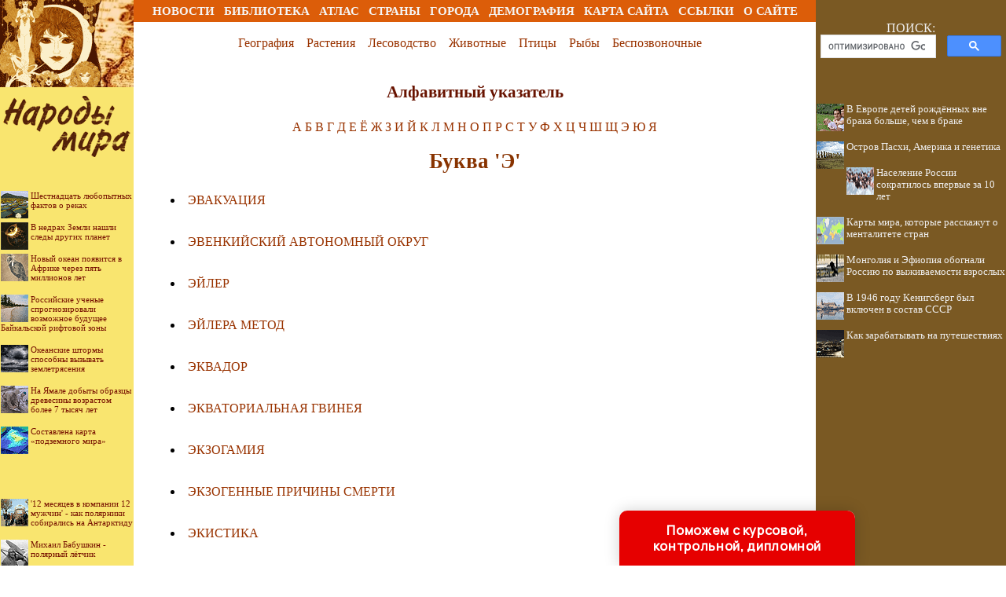

--- FILE ---
content_type: text/html
request_url: http://nation.geoman.ru/demogr/alph0030.shtml
body_size: 33721
content:
<html><head>
<title>Энциклопедия</title>
<meta name="author" content="E-Mail webmaster.innobi@gmail.com">
<meta http-equiv="Last-Modified" content="Sun, 12 April 2020 22:35:00 GMT">
<meta name="viewport" content="width=device-width, initial-scale=1">
<meta name="keywords" content="Энциклопедия">
<meta name="description" content="Алфавитный список терминов энциклопедии на букву 'Э'">
<meta http-equiv="content-type" content="text/html; charset=windows-1251">
</head>
<link href="../maincss.css" rel="stylesheet" type="text/css">
<body>
<table border='0' cellpadding='0' cellspacing='0' width='100%'>
 <tr valign='middle'>
  <td bgcolor='#F9E56F' width='180'><a href='http://nation.geoman.ru/' title='Народы мира - политически этнографический справочник'><img src='http://nation.geoman.ru/pic/logo1701.png' border='0' width='170' height='28'></a></td>
  <td bgcolor='#DC5D09' width='100%'>
   <div align='center'>
    <nobr>
     &nbsp;&nbsp;<a href='http://geography.su/news/' title='Новости о странах и народах мира' class='globallinks'>НОВОСТИ</a>&nbsp;&nbsp;
     <a href='http://geography.su/books/' title='Книги по этнографии, экономической и политической демографии' class='globallinks'>БИБЛИОТЕКА</a>&nbsp;&nbsp;
     <a href='http://geography.su/atlas/item/f00/s00/z0000000/' title='Географический атлас' class='globallinks'>АТЛАС</a>&nbsp;&nbsp;
     <a href='http://nation.geoman.ru/countries/' title='Страны мира' class='globallinks'>СТРАНЫ</a>&nbsp;&nbsp;
     <a href='http://nation.geoman.ru/towns/' title='Города мира' class='globallinks'>ГОРОДА</a>&nbsp;&nbsp;
     <a href='http://nation.geoman.ru/demogr/' title='Демографический энциклопедический словарь' class='globallinks'>ДЕМОГРАФИЯ</a>&nbsp;&nbsp;
     <a href='http://nation.geoman.ru/sitemap/' title='Карта сайта' class='globallinks'>КАРТА САЙТА</a>&nbsp;&nbsp;
     <a href='http://nation.geoman.ru/catalog/' title='Ссылки на сайты о народах мира' class='globallinks'>ССЫЛКИ</a>&nbsp;&nbsp;
     <a href='http://geoman.ru/about/' title='Информация об образовательном проекте GEOMAN.RU' class='globallinks'>О САЙТЕ</a>&nbsp;&nbsp;
    </nobr>
   </div>
  </td>
  <td bgcolor='#7A5923' width='242'><img src='http://nation.geoman.ru/pic/glass.gif' border='0' width='242' height='10'></td>
 </tr>

 <tr valign='top'>
  <td bgcolor='#F9E56F'><a href='http://nation.geoman.ru/' title='Народы мира - политически этнографический справочник'><img src='http://nation.geoman.ru/pic/logo1702.png' border='0' width='170' height='183'></a>


   <br>
   <div id='recartGeoman' class='recomendContL'></div>
   <br>

   <div align='center'>
  
<!-- Yandex.RTB R-A-37401-3 -->
<div id='yandex_rtb_R-A-37401-3'></div>
<script type='text/javascript'>
    (function(w, d, n, s, t) {
        w[n] = w[n] || [];
        w[n].push(function() {
            Ya.Context.AdvManager.render({
                blockId: 'R-A-37401-3',
                renderTo: 'yandex_rtb_R-A-37401-3',
                async: true
            });
        });
        t = d.getElementsByTagName('script')[0];
        s = d.createElement('script');
        s.type = 'text/javascript';
        s.src = '//an.yandex.ru/system/context.js';
        s.async = true;
        t.parentNode.insertBefore(s, t);
    })(this, this.document, 'yandexContextAsyncCallbacks');
</script>

   </div>
   <br>
   <div id='recartAntarctic' class='recomendContL'></div>
   <br>
   <div align='center'>

	
<script async src='//pagead2.googlesyndication.com/pagead/js/adsbygoogle.js'></script>
<!-- ergo-adapt-vert -->
<ins class='adsbygoogle'
     style='display:block'
     data-ad-client='ca-pub-2081848650862327'
     data-ad-slot='2044273595'
     data-ad-format='auto'
     data-full-width-responsive='true'></ins>
<script>
     (adsbygoogle = window.adsbygoogle || []).push({});
</script>

   </div>
   <br>
   <div id='recartUnderwater' class='recomendContL'></div>
   <br> 

  </td>
  <td width='100%' bgcolor='#ffffff'>
    <br> 
     <div align='center'><nobr>
     <a href='http://geoman.ru/' title='Физическая география' class='globallinks2'>География</a> &nbsp;&nbsp;
     <a href='http://plant.geoman.ru/' title='Жизнь растений' class='globallinks2'>Растения</a> &nbsp;&nbsp;
     <a href='http://forest.geoman.ru/' title='Лесная энциклопедия' class='globallinks2'>Лесоводство</a> &nbsp;&nbsp;
     <a href='http://animal.geoman.ru/' title='Животные. Зоология' class='globallinks2'>Животные</a> &nbsp;&nbsp;
     <a href='http://bird.geoman.ru/' title='Птицы' class='globallinks2'>Птицы</a> &nbsp;&nbsp;
     <a href='http://fish.geoman.ru/' title='Энциклопедия рыб' class='globallinks2'>Рыбы</a> &nbsp;&nbsp;
     <a href='http://invertebrates.geoman.ru/' title='Беспозвоночные' class='globallinks2'>Беспозвоночные</a> &nbsp;&nbsp;
    </nobr></div>
    <br>  
   <div align='center'>

<!-- Yandex.RTB R-A-37401-1 -->
<div id='yandex_rtb_R-A-37401-1'></div>
<script type='text/javascript'>
    (function(w, d, n, s, t) {
        w[n] = w[n] || [];
        w[n].push(function() {
            Ya.Context.AdvManager.render({
                blockId: 'R-A-37401-1',
                renderTo: 'yandex_rtb_R-A-37401-1',
                async: true
            });
        });
        t = d.getElementsByTagName('script')[0];
        s = d.createElement('script');
        s.type = 'text/javascript';
        s.src = '//an.yandex.ru/system/context.js';
        s.async = true;
        t.parentNode.insertBefore(s, t);
    })(this, this.document, 'yandexContextAsyncCallbacks');
</script>

   </div>
  
<!-- google_ad_section_start -->

<h3>Алфавитный указатель</h3>
<div align="center"> <a href="http://nation.geoman.ru/demogr/alph0000.shtml">А</a>  <a href="http://nation.geoman.ru/demogr/alph0001.shtml">Б</a>  <a href="http://nation.geoman.ru/demogr/alph0002.shtml">В</a>  <a href="http://nation.geoman.ru/demogr/alph0003.shtml">Г</a>  <a href="http://nation.geoman.ru/demogr/alph0004.shtml">Д</a>  <a href="http://nation.geoman.ru/demogr/alph0005.shtml">Е</a>  <a href="http://nation.geoman.ru/demogr/alph0006.shtml">Ё</a>  <a href="http://nation.geoman.ru/demogr/alph0007.shtml">Ж</a>  <a href="http://nation.geoman.ru/demogr/alph0008.shtml">З</a>  <a href="http://nation.geoman.ru/demogr/alph0009.shtml">И</a>  <a href="http://nation.geoman.ru/demogr/alph0010.shtml">Й</a>  <a href="http://nation.geoman.ru/demogr/alph0011.shtml">К</a>  <a href="http://nation.geoman.ru/demogr/alph0012.shtml">Л</a>  <a href="http://nation.geoman.ru/demogr/alph0013.shtml">М</a>  <a href="http://nation.geoman.ru/demogr/alph0014.shtml">Н</a>  <a href="http://nation.geoman.ru/demogr/alph0015.shtml">О</a>  <a href="http://nation.geoman.ru/demogr/alph0016.shtml">П</a>  <a href="http://nation.geoman.ru/demogr/alph0017.shtml">Р</a>  <a href="http://nation.geoman.ru/demogr/alph0018.shtml">С</a>  <a href="http://nation.geoman.ru/demogr/alph0019.shtml">Т</a>  <a href="http://nation.geoman.ru/demogr/alph0020.shtml">У</a>  <a href="http://nation.geoman.ru/demogr/alph0021.shtml">Ф</a>  <a href="http://nation.geoman.ru/demogr/alph0022.shtml">Х</a>  <a href="http://nation.geoman.ru/demogr/alph0023.shtml">Ц</a>  <a href="http://nation.geoman.ru/demogr/alph0024.shtml">Ч</a>  <a href="http://nation.geoman.ru/demogr/alph0025.shtml">Ш</a>  <a href="http://nation.geoman.ru/demogr/alph0026.shtml">Щ</a>  <a href="http://nation.geoman.ru/demogr/alph0030.shtml">Э</a>  <a href="http://nation.geoman.ru/demogr/alph0031.shtml">Ю</a>  <a href="http://nation.geoman.ru/demogr/alph0032.shtml">Я</a> </div>
<h1>Буква 'Э'</h1>
<div align="center"><table border="0" width="90%"><tr><td><ol>

<tr><td><p class="tabl_title"><li><a href="http://nation.geoman.ru/demogr/item/f00/s01/e0001411/index.shtml">ЭВАКУАЦИЯ</a></p><br></td></tr>

<tr><td><p class="tabl_title"><li><a href="http://nation.geoman.ru/demogr/item/f00/s01/e0001412/index.shtml">ЭВЕНКИЙСКИЙ АВТОНOМНЫЙ ОКРУГ</a></p><br></td></tr>

<tr><td><p class="tabl_title"><li><a href="http://nation.geoman.ru/demogr/item/f00/s01/e0001413/index.shtml">ЭЙЛЕР</a></p><br></td></tr>

<tr><td><p class="tabl_title"><li><a href="http://nation.geoman.ru/demogr/item/f00/s01/e0001414/index.shtml">ЭЙЛЕРА МЕТОД</a></p><br></td></tr>

<tr><td><p class="tabl_title"><li><a href="http://nation.geoman.ru/demogr/item/f00/s01/e0001415/index.shtml">ЭКВАДOР</a></p><br></td></tr>

<tr><td><p class="tabl_title"><li><a href="http://nation.geoman.ru/demogr/item/f00/s01/e0001416/index.shtml">ЭКВАТОРИАЛЬНАЯ ГВИНЕЯ</a></p><br></td></tr>

<tr><td><p class="tabl_title"><li><a href="http://nation.geoman.ru/demogr/item/f00/s01/e0001417/index.shtml">ЭКЗОГАМИЯ</a></p><br></td></tr>

<tr><td><p class="tabl_title"><li><a href="http://nation.geoman.ru/demogr/item/f00/s01/e0001418/index.shtml">ЭКЗОГЕННЫЕ ПРИЧИНЫ СМЕРТИ</a></p><br></td></tr>

<tr><td><p class="tabl_title"><li><a href="http://nation.geoman.ru/demogr/item/f00/s01/e0001419/index.shtml">ЭКИСТИКА</a></p><br></td></tr>

<tr><td><p class="tabl_title"><li><a href="http://nation.geoman.ru/demogr/item/f00/s01/e0001420/index.shtml">ЭКК</a></p><br></td></tr>

<tr><td><p class="tabl_title"><li><a href="http://nation.geoman.ru/demogr/item/f00/s01/e0001424/index.shtml">ЭКОЛOГИЯ НАРОДОНАСЕЛЕНИЯ</a></p><br></td></tr>

<tr><td><p class="tabl_title"><li><a href="http://nation.geoman.ru/demogr/item/f00/s01/e0001425/index.shtml">ЭКОЛOГИЯ ЧЕЛОВЕКА</a></p><br></td></tr>

<tr><td><p class="tabl_title"><li><a href="http://nation.geoman.ru/demogr/item/f00/s01/e0001421/index.shtml">ЭКОЛОГИЧЕСКАЯ ПОЛИТИКА</a></p><br></td></tr>

<tr><td><p class="tabl_title"><li><a href="http://nation.geoman.ru/demogr/item/f00/s01/e0001422/index.shtml">ЭКОЛОГИЧЕСКАЯ СИСТЕМА</a></p><br></td></tr>

<tr><td><p class="tabl_title"><li><a href="http://nation.geoman.ru/demogr/item/f00/s01/e0001423/index.shtml">ЭКОЛОГИЧЕСКИЙ КРИЗИС</a></p><br></td></tr>

<tr><td><p class="tabl_title"><li><a href="http://nation.geoman.ru/demogr/item/f00/s01/e0001426/index.shtml">ЭКОНОМИКА НАРОДОНАСЕЛЕНИЯ</a></p><br></td></tr>

<tr><td><p class="tabl_title"><li><a href="http://nation.geoman.ru/demogr/item/f00/s01/e0001427/index.shtml">ЭКОНОМИЧЕСКАЯ ДЕМОГРАФИЯ</a></p><br></td></tr>

<tr><td><p class="tabl_title"><li><a href="http://nation.geoman.ru/demogr/item/f00/s01/e0001428/index.shtml">ЭКОНОМИЧЕСКАЯ КОМИССИЯ OОН ДЛЯ ЕВРOПЫ</a></p><br></td></tr>

<tr><td><p class="tabl_title"><li><a href="http://nation.geoman.ru/demogr/item/f00/s01/e0001429/index.shtml">ЭКОНОМИЧЕСКИ АКТИВНОЕ НАСЕЛЕНИЕ</a></p><br></td></tr>

<tr><td><p class="tabl_title"><li><a href="http://nation.geoman.ru/demogr/item/f00/s01/e0001430/index.shtml">'ЭКОНОМИЧЕСКИЕ РУКОПИСИ 1857 - 1859 ГОДOB</a></p><br></td></tr>

<tr><td><p class="tabl_title"><li><a href="http://nation.geoman.ru/demogr/item/f00/s01/e0001431/index.shtml">ЭКСПОНЕНЦИАЛЬНОЕ НАСЕЛЕНИЕ</a></p><br></td></tr>

<tr><td><p class="tabl_title"><li><a href="http://nation.geoman.ru/demogr/item/f00/s01/e0001432/index.shtml">ЭКСПОРТ РАБOЧЕЙ СИЛЫ</a></p><br></td></tr>

<tr><td><p class="tabl_title"><li><a href="http://nation.geoman.ru/demogr/item/f00/s01/e0001433/index.shtml">'ЭЛЬЗЕВИРСКИЕ РЕСПУБЛИКИ'</a></p><br></td></tr>

<tr><td><p class="tabl_title"><li><a href="http://nation.geoman.ru/demogr/item/f00/s01/e0001434/index.shtml">ЭМИГРАЦИЯ</a></p><br></td></tr>

<tr><td><p class="tabl_title"><li><a href="http://nation.geoman.ru/demogr/item/f00/s01/e0001435/index.shtml">ЭНГЕЛЬС</a></p><br></td></tr>

<tr><td><p class="tabl_title"><li><a href="http://nation.geoman.ru/demogr/item/f00/s01/e0001436/index.shtml">ЭНДОГАМИЯ</a></p><br></td></tr>

<tr><td><p class="tabl_title"><li><a href="http://nation.geoman.ru/demogr/item/f00/s01/e0001437/index.shtml">ЭНДОГЕННЫЕ ПРИЧИНЫ СМЕРТИ </a></p><br></td></tr>

<tr><td><p class="tabl_title"><li><a href="http://nation.geoman.ru/demogr/item/f00/s01/e0001438/index.shtml">ЭПИДЕМИЯ</a></p><br></td></tr>

<tr><td><p class="tabl_title"><li><a href="http://nation.geoman.ru/demogr/item/f00/s01/e0001439/index.shtml">ЭРГОДИЧНОСТИ СВOЙСТВО</a></p><br></td></tr>

<tr><td><p class="tabl_title"><li><a href="http://nation.geoman.ru/demogr/item/f00/s01/e0001440/index.shtml">ЭСТOНСКАЯ СОВЕТСКАЯ СОЦИАЛИСТИЧЕСКАЯ РЕСПУБЛИКА</a></p><br></td></tr>

<tr><td><p class="tabl_title"><li><a href="http://nation.geoman.ru/demogr/item/f00/s01/e0001441/index.shtml">ЭТНИЧЕСКАЯ ДЕМОГРАФИЯ</a></p><br></td></tr>

<tr><td><p class="tabl_title"><li><a href="http://nation.geoman.ru/demogr/item/f00/s01/e0001442/index.shtml">ЭТНИЧЕСКАЯ ПСИХОЛОГИЯ</a></p><br></td></tr>

<tr><td><p class="tabl_title"><li><a href="http://nation.geoman.ru/demogr/item/f00/s01/e0001443/index.shtml">ЭТНИЧЕСКАЯ СТАТИСТИКА</a></p><br></td></tr>

<tr><td><p class="tabl_title"><li><a href="http://nation.geoman.ru/demogr/item/f00/s01/e0001444/index.shtml">ЭТНИЧЕСКАЯ ТЕРРИТОРИЯ</a></p><br></td></tr>

<tr><td><p class="tabl_title"><li><a href="http://nation.geoman.ru/demogr/item/f00/s01/e0001445/index.shtml">ЭТНИЧЕСКИЕ МИГРАЦИИ</a></p><br></td></tr>

<tr><td><p class="tabl_title"><li><a href="http://nation.geoman.ru/demogr/item/f00/s01/e0001446/index.shtml">ЭТНИЧЕСКИЕ ПРОЦЕССЫ</a></p><br></td></tr>

<tr><td><p class="tabl_title"><li><a href="http://nation.geoman.ru/demogr/item/f00/s01/e0001447/index.shtml">ЭТНИЧЕСКИЙ СОСТАВ (СТРУКТУРА) НАСЕЛЕНИЯ</a></p><br></td></tr>

<tr><td><p class="tabl_title"><li><a href="http://nation.geoman.ru/demogr/item/f00/s01/e0001448/index.shtml">ЭТНОС</a></p><br></td></tr>

<tr><td><p class="tabl_title"><li><a href="http://nation.geoman.ru/demogr/item/f00/s01/e0001449/index.shtml">ЭТНОСА РАССЕЛЕНИЕ</a></p><br></td></tr>

<tr><td><p class="tabl_title"><li><a href="http://nation.geoman.ru/demogr/item/f00/s01/e0001450/index.shtml">ЭФИОПИЯ</a></p><br></td></tr>
</ol></td></tr></table></div>
<div align="center"></div>
<!--Rating@Mail.ru COUNTER--><script language="JavaScript" type="text/javascript"><!--
d=document;var a='';a+=';r='+escape(d.referrer)
js=10//--></script><script language="JavaScript1.1" type="text/javascript"><!--
a+=';j='+navigator.javaEnabled()
js=11//--></script><script language="JavaScript1.2" type="text/javascript"><!--
s=screen;a+=';s='+s.width+'*'+s.height
a+=';d='+(s.colorDepth?s.colorDepth:s.pixelDepth)
js=12//--></script><script language="JavaScript1.3" type="text/javascript"><!--
js=13//--></script><script language="JavaScript" type="text/javascript"><!--
d.write('<IMG src="http://dc.c5.b0.a1.top.list.ru/counter'+
'?id=1072276;js='+js+a+';rand='+Math.random()+
'" height=1 width=1/>')
if(11<js)d.write('<'+'!-- ')//--></script><noscript><img
src="http://dc.c5.b0.a1.top.list.ru/counter?js=na;id=1072276"
height=1 width=1 alt=""/></noscript><script language="JavaScript" type="text/javascript"><!--
if(11<js)d.write('--'+'>')//--></script><!--/COUNTER-->

<p><script type="text/javascript">
<!--
var _acic={dataProvider:10};(function(){var e=document.createElement("script");e.type="text/javascript";e.async=true;e.src="https://www.acint.net/aci.js";var t=document.getElementsByTagName("script")[0];t.parentNode.insertBefore(e,t)})()
//-->
</script>
</p>
<p>
   </p>
   <br><br>
<!-- google_ad_section_end -->

   <div align='center'>

<!-- Yandex.RTB R-A-37401-2 -->
<div id='yandex_rtb_R-A-37401-2'></div>
<script type='text/javascript'>
    (function(w, d, n, s, t) {
        w[n] = w[n] || [];
        w[n].push(function() {
            Ya.Context.AdvManager.render({
                blockId: 'R-A-37401-2',
                renderTo: 'yandex_rtb_R-A-37401-2',
                async: true
            });
        });
        t = d.getElementsByTagName('script')[0];
        s = d.createElement('script');
        s.type = 'text/javascript';
        s.src = '//an.yandex.ru/system/context.js';
        s.async = true;
        t.parentNode.insertBefore(s, t);
    })(this, this.document, 'yandexContextAsyncCallbacks');
</script>

   </div>
   
<br><br>  
  </td>
  <td bgcolor='#7A5923' width='242'>
   <div align='center'><table border='0' cellpadding='0' cellspacing='0' width='230'><tr><td>
	<div class='search'>ПОИСК:</div>
	  
<script async src='https://cse.google.com/cse.js?cx=partner-pub-2081848650862327:syi8jwshkdm'></script><div class='gcse-searchbox-only'></div>

   </td></tr></table></div>
   <br>  
   <div align='center'>

   </div>

   <div id='recartGeography' class='recomendCont'></div>
   <br>
   <div align='center'>

<script async src='//pagead2.googlesyndication.com/pagead/js/adsbygoogle.js'></script>
<!-- ergo-adapt-vert -->
<ins class='adsbygoogle'
     style='display:block'
     data-ad-client='ca-pub-2081848650862327'
     data-ad-slot='2044273595'
     data-ad-format='auto'
     data-full-width-responsive='true'></ins>
<script>
     (adsbygoogle = window.adsbygoogle || []).push({});
</script>

   </div>

   <div id='recartNippon' class='recomendCont'></div>
   <br>
   <div align='center'>

<script async src='//pagead2.googlesyndication.com/pagead/js/adsbygoogle.js'></script>
<!-- ergo-adapt-vert -->
<ins class='adsbygoogle'
     style='display:block'
     data-ad-client='ca-pub-2081848650862327'
     data-ad-slot='2044273595'
     data-ad-format='auto'
     data-full-width-responsive='true'></ins>
<script>
     (adsbygoogle = window.adsbygoogle || []).push({});
</script>

   </div>

   <div id='recartChina' class='recomendCont'></div>
   <br>
  </td>
 </tr>
 
 <tr valign='top'>
  <td bgcolor='#ffffff' colspan='3'><img src='http://nation.geoman.ru/pic/glass.gif' border='0' height='2'></td>
 </tr>
 
 <tr valign='middle'>
  <td colspan='3' bgcolor='#5D2E0F'>
   <div class='copyrights'>
     <strong>© GEOMAN.RU, 2001-2020</strong>
     <br>При использовании материалов сайта активная ссылка обязательна:
     <br>http://nation.geoman.ru/ '<strong>Народы мира - политически этнографический справочник</strong>' 
   </div>   
   
  <div align='center'>
<!--Rating@Mail.ru LOGO--><a target=_top
href='http://top.mail.ru/jump?from=1072276'><img
SRC='http://dc.c5.b0.a1.top.list.ru/counter?id=1072276;t=75;l=1'
border=0 height=31 width=38
alt='Рейтинг@Mail.ru'/></a><!--/LOGO-->
  </div>   
   
  </td>
 </tr>

</table>


<script language='JavaScript' src='http://geography.su/ssi/rc.js'></script>
<script language='JavaScript' src='http://nippon-history.ru/ssi/rc.js'></script>
<script language='JavaScript' src='http://china-history.ru/ssi/rc.js'></script>
<script language='JavaScript' src='http://geoman.ru/ssi/rc.js'></script>
<script language='JavaScript' src='http://antarctic.su/ssi/rc.js'></script>
<script language='JavaScript' src='http://underwater.su/ssi/rc.js'></script>

<div class="pop-transformer-form pop-vertical-form" style="color: #2C3F57;display: flex;align-items: center;flex-direction: column;border-radius: 10px 10px 0px 0px;box-sizing: border-box;font-family: 'Manrope', sans-serif;-webkit-webkit-box-shadow: 0px 0px 19px 0px rgba(0, 0, 0, 0.18);-moz-box-shadow: 0px 0px 19px 0px rgba(0, 0, 0, 0.18);box-shadow: 0px 0px 19px 0px rgba(0, 0, 0, 0.18); z-index:99999999999999;">
<link rel="preconnect" href="https://fonts.gstatic.com">
<link href="https://fonts.googleapis.com/css2?family=Manrope:wght@500&display=swap" rel="stylesheet">
<script type="text/javascript">
function setCursorPosition(e,t){if(t.focus(),t.setSelectionRange)t.setSelectionRange(e,e);else if(t.createTextRange){var n=t.createTextRange();n.collapse(!0),n.moveEnd("character",e),n.moveStart("character",e),n.select()}}
function mask(e){1===this.value.length&&(this.value="+7"+this.value);var t=this.placeholder,n=0,a=t.replace(/\D/g,""),s=this.value.replace(/\D/g,"");a.length>=s.length&&(s=a),t=t.replace(/[_\d]/g,function(e){return s.charAt(n++)||"_"}),this.value=t,(n=t.lastIndexOf(s.substr(-1)))<t.length&&t!=this.placeholder?n++:n=t.indexOf("_"),setCursorPosition(n,this)}
window.addEventListener("DOMContentLoaded",function(){var form=document.getElementById("pop-ffpdsdc55e").querySelector("#pop-Phone").addEventListener("input",mask,!1)});function hwValidatepop(r){var e=!0;["WorkType","Topic","Email","Phone","pp-checkbox"].forEach((r)=>{var inputs=document.getElementById("pop-ffpdsdc55e").elements;var o=inputs[r];if(!o.value||""===o.value||!o.validity.valid)return o.classList.add("pop-transformer-form-input-error"),void(e=!1);if("WorkType"===r&&document.querySelector("option[disabled].pop-work-type-option").value===o.value)return o.classList.add("pop-transformer-form-input-error"),void(e=!1);o.classList.remove("pop-transformer-form-input-error")}),e&&r.submit()}
function openform(id){var className=document.getElementById(id).className;if(className.indexOf(' pop-expanded')==-1){className+=' pop-expanded';document.getElementById('checkmark').style.display='inline-block'}else{className=className.replace(' pop-expanded','');document.getElementById('checkmark').style.display='none'}
document.getElementById(id).className=className;return!1};setTimeout(function(){var className=document.getElementById('pop-ffpdsdc55e').className;if(className.indexOf(' pop-expanded')==-1){className+=' pop-expanded';document.getElementById('checkmark').style.display='inline-block'}
document.getElementById('pop-ffpdsdc55e').className=className},8000)
</script>

<style type="text/css">
.pop-transformer-form-title-minimal{font-size:16px; z-index:99999999999999; font-weight:700;line-height:20px;color:#FFF;background-color:#e60000;text-align:center;letter-spacing:.65px;margin-bottom:0px; padding:15px 20px;border-radius: 10px 10px 0px 00px;cursor:pointer;}.pop-someinputs{display:none}.pop-transformer-form{padding:0px 60px 40px 60px;color:#2c3f57;background-color:#FFF;z-index:9999999999;max-width:830px;min-width:380px;display:flex;align-items:center;flex-direction:column;border-radius:10px; box-sizing:border-box; position:fixed; right:15%; bottom:0px;}@media (max-width: 768px) {.pop-transformer-form{right:50%;margin-right:-150px;}}.pop-transformer-form-title{font-size:24px;font-weight:700;margin-bottom:20px;line-height:30px;text-align:center;letter-spacing:.65px}.pop-transformer-form-description{position:relative;display:flex;align-items:center;margin-bottom:20px;font-size:12px;letter-spacing:-.21px}.pop-transformer-form-description::after{display:inline-block;position:absolute;left:0;top:5px;width:20px;height:20px}.pop-transformer-form-form{opacity: 0; padding: 0px 20px 0px 20px; margin:0; max-height: 0;overflow: hidden;-moz-transition: opacity .7s, max-height .7s;-ms-transition: opacity 1s, max-height .7s;transition: opacity 1s, max-height .7s;_display: none;}.pop-expanded {max-height: 500px;opacity: 1;_display: block;align-items:center;}.pop-transformer-form-description::before{content:"";display:inline-block;min-height:40px;min-width:40px;box-shadow:0 2px 5px rgba(0,0,0,.15);border-radius:100%;margin-right:10px;background:url("data:image/svg+xml,%3Csvg xmlns='http://www.w3.org/2000/svg' width='19.511' height='18.001' viewBox='0 0 19.511 18.001'%3E%3Cg transform='translate(-258.25 -1591.25)'%3E%3Cg transform='translate(259 1592)'%3E%3Cpath d='M0,6.2A3.1,3.1,0,0,0,3.1,3.1,3.1,3.1,0,0,0,0,0' transform='translate(13.085 1.005)' fill='none' stroke='%232c3f57' stroke-linecap='round' stroke-linejoin='round' stroke-miterlimit='10' stroke-width='1.5'/%3E%3Cpath d='M0,0A10.241,10.241,0,0,1,1.519.219,2.5,2.5,0,0,1,3.347,1.265a1.474,1.474,0,0,1,0,1.264A2.521,2.521,0,0,1,1.519,3.579' transform='translate(14.51 10.568)' fill='none' stroke='%232c3f57' stroke-linecap='round' stroke-linejoin='round' stroke-miterlimit='10' stroke-width='1.5'/%3E%3Cpath d='M6.428,0C9.9,0,12.857.525,12.857,2.623S9.914,5.266,6.428,5.266C2.961,5.266,0,4.741,0,2.642S2.942,0,6.428,0Z' transform='translate(0 11.235)' fill='none' stroke='%232c3f57' stroke-linecap='round' stroke-linejoin='round' stroke-miterlimit='10' stroke-width='1.5'/%3E%3Cpath d='M4.119,8.24a4.12,4.12,0,1,1,4.12-4.12A4.1,4.1,0,0,1,4.119,8.24Z' transform='translate(2.309 0)' fill='none' stroke='%232c3f57' stroke-linecap='round' stroke-linejoin='round' stroke-miterlimit='10' stroke-width='1.5'/%3E%3C/g%3E%3C/g%3E%3C/svg%3E%0A") center no-repeat}.pop-transformer-form-inputs-container{display:flex;flex-wrap:wrap;justify-content:space-between;margin:0 -15px}.pop-transformer-form-input{width:44%;box-sizing: border-box;border:1px solid #dce0e7;border-radius:5px;max-height:40px;outline:0;padding:10px 15px;-webkit-appearance:none;font-size:14px;flex-grow:1;cursor:pointer;margin:0 15px 15px 15px;background-color:#fff}#pop-WorkType{height:38px; line-height:18px;appearance:none;background: url("data:image/svg+xml,%3Csvg xmlns='http://www.w3.org/2000/svg' width='20' height='20' viewBox='0 0 20 20'%3E%3Cg id='Сгруппировать_7' data-name='Сгруппировать 7' transform='translate(-260 -10)'%3E%3Cg id='down-arrow' transform='translate(-115 -150)'%3E%3Cpath id='Контур_1' data-name='Контур 1' d='M1730,165l5,5,5-5' transform='translate(-1350 2.5)' fill='none' stroke='%232c3f57' stroke-linecap='round' stroke-linejoin='round' stroke-width='1.5'/%3E%3Crect id='Прямоугольник_4' data-name='Прямоугольник 4' width='20' height='20' transform='translate(375 160)' fill='none'/%3E%3C/g%3E%3C/g%3E%3C/svg%3E%0A") no-repeat;background-position:calc(100% - 10px);}.pop-transformer-form-input[type=number]::-webkit-inner-spin-button,.pop-transformer-form-input[type=number]::-webkit-outer-spin-button{opacity:1}.pop-transformer-form-input:focus{border-color:#0f61fe}.pop-transformer-form-input-error{border-color:#fe0000;background:url("data:image/svg+xml,%3Csvg xmlns='http://www.w3.org/2000/svg' width='15.997' height='14.5' viewBox='0 0 15.997 14.5'%3E%3Cg transform='translate(-367 -222.5)'%3E%3Cpath d='M7.46,3.193a2.273,2.273,0,0,1,3.937,0l5.733,10.019a2.241,2.241,0,0,1-1.968,3.345H3.695a2.241,2.241,0,0,1-1.968-3.345l2-3.5Z' transform='translate(365.571 220.443)' fill='%23fe0000'/%3E%3Ccircle cx='0.8' cy='0.8' r='0.8' transform='translate(374.2 232)' fill='%23fff'/%3E%3Crect width='1.5' height='4' rx='0.75' transform='translate(374.25 227)' fill='%23fff'/%3E%3C/g%3E%3C/svg%3E") no-repeat;background-position:calc(100% - 10px) center}#pop-Requirements,.pop-pp-checkbox-container{display:flex;font-size:11px;align-items:center}#pop-Requirements::placeholder{line-height:1.5;letter-spacing:-.28px;font-size:14px;font-family:Manrope,sans-serif}#pop-pp-checkbox-pop-ffpdsdc55e{position:absolute;z-index:-1;opacity:0}#pop-pp-checkbox-pop-ffpdsdc55e+label{user-select:none;position:relative;display:flex;align-items:center}#pop-pp-checkbox-pop-ffpdsdc55e+label a{margin-left:3px;color:#0f61fe;text-decoration:none;letter-spacing:-.3px}#pop-pp-checkbox-pop-ffpdsdc55e+label::before{content:"";display:inline-block;width:20px;height:20px;border:1px solid #dce0e7;border-radius:5px;margin-right:9px}#pop-pp-checkbox-pop-ffpdsdc55e.pop-transformer-form-input-error+label::before{border-color:#fe0000}#pop-pp-checkbox-pop-ffpdsdc55e:checked+label::after{content:"";position:absolute;border-left:1px solid #2c3f57;border-bottom:1px solid #2c3f57;left:6px;top:6px;height:5px;width:11px;transform:rotate(-45deg)}.pop-submit-button{color:#fff;font-weight:700;background-color:#e60000;max-height:unset;height:50px;width:290px;margin-top:20px;margin-bottom:0;margin-left:0;margin-right:0;letter-spacing:-.2px}.pop-submit-button:hover{background-color:#fe0000}.pop-vertical-form{min-width:300px;max-width:300px;padding-right:0px;padding-left:0px;padding-bottom:0px}.pop-vertical-form .pop-transformer-form-title{line-height:25px;font-size:18px}.pop-vertical-form .pop-transformer-form-description{order:2;line-height:20px;margin-top:15px;}.pop-vertical-form .pop-transformer-form-description::before{min-height:50px;min-width:50px;background-size:24px 22px;margin-right:20px}.pop-vertical-form .pop-transformer-form-inputs-container{order:1}.pop-vertical-form .pop-transformer-form-submit-container{order:3}.pop-vertical-form .pop-transformer-form-input{width:100%;max-width:unset;}.pop-vertical-form .pop-transformer-form-submit-container{width:100%}.pop-vertical-form .pop-submit-button{margin-bottom:20px;}.checkmark{display:none;width:22px;position:absolute;right:10px;top:10px;height:22px;-ms-transform:rotate(45deg);-webkit-transform:rotate(45deg);transform:rotate(45deg)}.checkmark_stem{position:absolute;width:3px;height:11px;background-color:#FFF;left:12px;top:4px}.checkmark_kick{position:absolute;width:11px;height:3px;background-color:#FFF;left:4px;top:12px}
</style>
<div class="pop-transformer-form-title-minimal" onclick="openform('pop-ffpdsdc55e'); return false">Поможем с курсовой, контрольной, дипломной<span id="checkmark" class="checkmark"><div class="checkmark_stem"></div><div class="checkmark_kick"></div>
</span></div>
<form id="pop-ffpdsdc55e" class="pop-transformer-form-form" method="POST" enctype="multipart/form-data" accept-charset="utf-8" action="https://www.homework.ru/order/form-partner/">
<input type="hidden" name="PartnerId" value="13587"/>
<div class="pop-someinputs"><input name="MyName" id="pop-MyName" type="text" autocomplete="off" placeholder="Имя" value=""><label for="MyName">Имя</label></div>
<div class="pop-transformer-form-description">1500+ квалифицированных специалистов готовы вам помочь</div>
<div class="pop-transformer-form-inputs-container">
<select class="pop-transformer-form-input" name="WorkType" id="pop-WorkType" required><option class="pop-work-type-option" disabled selected>Выберите тип работы</option><option class="pop-work-type-option" value="29">Часть диплома</option><option class="pop-work-type-option" value="13">Дипломная работа</option><option class="pop-work-type-option" value="11">Курсовая работа</option><option class="pop-work-type-option" value="9">Контрольная работа</option><option class="pop-work-type-option" value="54">Решение задач</option><option class="pop-work-type-option" value="6">Реферат</option><option class="pop-work-type-option" value="1">Научно - исследовательская работа</option><option class="pop-work-type-option" value="12">Отчет по практике</option><option class="pop-work-type-option" value="10">Ответы на билеты</option><option class="pop-work-type-option" value="47">Тест/экзамен online</option><option class="pop-work-type-option" value="3">Монография</option><option class="pop-work-type-option" value="7">Эссе</option><option class="pop-work-type-option" value="8">Доклад</option><option class="pop-work-type-option" value="15">Компьютерный набор текста</option><option class="pop-work-type-option" value="18">Компьютерный чертеж</option><option class="pop-work-type-option" value="21">Рецензия</option><option class="pop-work-type-option" value="22">Перевод</option><option class="pop-work-type-option" value="23">Репетитор</option><option class="pop-work-type-option" value="25">Бизнес-план</option><option class="pop-work-type-option" value="26">Конспекты</option><option class="pop-work-type-option" value="30">Проверка качества</option><option class="pop-work-type-option" value="32">Экзамен на сайте</option><option class="pop-work-type-option" value="34">Аспирантский реферат</option><option class="pop-work-type-option" value="4">Магистерская работа</option><option class="pop-work-type-option" value="5">Научная статья</option><option class="pop-work-type-option" value="14">Научный труд</option><option class="pop-work-type-option" value="16">Техническая редакция текста</option><option class="pop-work-type-option" value="17">Чертеж от руки</option><option class="pop-work-type-option" value="19">Диаграммы, таблицы</option><option class="pop-work-type-option" value="20">Презентация к защите</option><option class="pop-work-type-option" value="27">Тезисный план</option><option class="pop-work-type-option" value="28">Речь к диплому</option><option class="pop-work-type-option" value="40">Доработка заказа клиента</option><option class="pop-work-type-option" value="42">Отзыв на диплом</option><option class="pop-work-type-option" value="45">Публикация статьи в ВАК</option><option class="pop-work-type-option" value="51">Публикация статьи в Scopus</option><option class="pop-work-type-option" value="50">Дипломная работа MBA</option><option class="pop-work-type-option" value="46">Повышение оригинальности</option><option class="pop-work-type-option" value="53">Копирайтинг</option><option class="pop-work-type-option" value="55">Другое</option></select>
<input placeholder="Тема работы" type="text" name="Topic" id="pop-Topic" required class="pop-transformer-form-input">
<input placeholder="Электронная почта" type="email" name="Email" id="pop-Email" pattern="[A-Za-z0-9._%+-]+@[A-Za-z0-9.-]+.[A-Za-z]{1,63}$" required class="pop-transformer-form-input">
<input placeholder="+7 (___) ___-__-__" type="tel" name="Phone" id="pop-Phone" pattern="\+7\s?[\(]{0,1}9[0-9]{2}[\)]{0,1}\s?\d{3}[-]{0,1}\d{2}[-]{0,1}\d{2}" required class="pop-transformer-form-input">
</div>
<div class="pop-transformer-form-submit-container">
<div class="pop-pp-checkbox-container">
<input checked="checked" type="checkbox" name="pp-checkbox" id="pop-pp-checkbox-pop-ffpdsdc55e" required>
<label for="pp-checkbox-pop-ffpdsdc55e">Принимаю<a href="http://www.homeworkpro.ru/about/privacy-policy/?PartnerId=13587" target="_blank">Политику конфиденциальности</a></label></div>
<input type="button" value="Узнать стоимость" name="SubmitButton" class="pop-transformer-form-input pop-submit-button" onclick="hwValidatepop(this.closest('form.pop-transformer-form-form'))">
</div></form></div>
</body>
</html>


--- FILE ---
content_type: text/html; charset=utf-8
request_url: https://www.google.com/recaptcha/api2/aframe
body_size: 112
content:
<!DOCTYPE HTML><html><head><meta http-equiv="content-type" content="text/html; charset=UTF-8"></head><body><script nonce="Ta034bI14vsTK1IsCnYNpQ">/** Anti-fraud and anti-abuse applications only. See google.com/recaptcha */ try{var clients={'sodar':'https://pagead2.googlesyndication.com/pagead/sodar?'};window.addEventListener("message",function(a){try{if(a.source===window.parent){var b=JSON.parse(a.data);var c=clients[b['id']];if(c){var d=document.createElement('img');d.src=c+b['params']+'&rc='+(localStorage.getItem("rc::a")?sessionStorage.getItem("rc::b"):"");window.document.body.appendChild(d);sessionStorage.setItem("rc::e",parseInt(sessionStorage.getItem("rc::e")||0)+1);localStorage.setItem("rc::h",'1768850458727');}}}catch(b){}});window.parent.postMessage("_grecaptcha_ready", "*");}catch(b){}</script></body></html>

--- FILE ---
content_type: text/css
request_url: http://nation.geoman.ru/maincss.css
body_size: 3535
content:
body {background: #FFFFFF; margin-left: 0mm; margin-right: 0mm; margin-top: 0mm; margin-bottom: 0mm; FONT: 100% Verdana; font-size: 80%}

a { text-decoration : none; color: #993300; font-size: 100%}
a:hover { text-decoration : underline; color: #cc5500; font-size: 100%}

h1 { text-align: center; FONT: bold 20pt/25pt Times New Roman; margin-left: 10px; margin-right: 10px; color: #883300}
h2 { text-align: center; FONT: bold 18pt/23pt Times New Roman; margin-left: 10px; margin-right: 10px; color: #782300}
h3 { text-align: center; FONT: bold 16pt/21pt Times New Roman; margin-left: 10px; margin-right: 10px; color: #681300}
h4 { text-align: center; FONT: bold 14pt/19pt Times New Roman; margin-left: 10px; margin-right: 10px; color: #580300}
h5 { text-align: center; FONT: bold 13pt/17pt Times New Roman; margin-left: 10px; margin-right: 10px; color: #480000}
h6 { text-align: center; FONT: bold 12pt/15pt Times New Roman; margin-left: 10px; margin-right: 10px; color: #380000}

p { FONT: 100% Verdana; font-size: 80%; text-indent: 20px; text-align: justify; margin-left: 10px; margin-right: 10px}
ul { text-align: justify; margin-left: 25px; margin-right: 5px}
ol { text-align: justify; margin-left: 25px; margin-right: 5px}
pre { text-indent: 0px; text-align: justify; FONT: 100% Courier New; margin-left: 10px; margin-right: 10px; color: #442222}

div.img {  text-align:center; font-style: italic; FONT: Times New Roman; color: #666655}
p.author  { text-indent: 0px; text-align: none; margin-left: 10px; margin-right: 10px; color: #552222}
i.comment  { font-style: italic; font-size: 80%; color: #555555}
i.copyright { font-style: italic; font-size: 75%; color: #112233}
p.ephigr { text-align: right; margin-left: 10px; margin-right: 10px; font-size: 100%}

A.content { FONT-FAMILY: bold 80% Times New Roman; text-decoration : none; color: #993300}
A.content:hover { FONT-FAMILY: bold 80% Times New Roman; text-decoration : none; color: #cc5500}

p.tabl_title { text-indent: 1px; text-align: justify; margin-left: 10px; margin-right: 10px; font-size: 90%}
p.tabl { text-indent: 1px; margin-top: 2px; margin-left: 2px; margin-right: 2px; font-size: 80%}
td.tabl { font-size: 80%}


a.globallinks { text-decoration : none; COLOR: #f5f5f5; FONT: bold 11pt/13pt Verdana;}
a.globallinks:hover { text-decoration : none; COLOR: #ffffff; FONT: bold 11pt/13pt Verdana;}

a.globallinks_m { text-decoration : none; COLOR: #993300; FONT: bold 11pt/13pt Verdana;}
a.globallinks_m:hover { text-decoration : none; COLOR: #cc5500; FONT: bold 11pt/13pt Verdana;}

div.copyrights { text-align:center; font: 80% Verdana; color: #ffffff}
div.copyrights_m { text-align:center; font: 80% Verdana; color: #333333}

.search {text-align: center; FONT: 12pt/12pt Verdana; color: #eeeeee}

.recomendCont {margin-left: 1px; margin-right: 1px;}
.recomendCont a {text-decoration : none; color: #eeeeee; FONT: 80% Verdana;}
.recomendCont a:hover {text-decoration : none; color: #ffffff; FONT: 80% Verdana;}

.recomendContL {margin-left: 1px; margin-right: 1px;; FONT: 83% Verdana;}
.recomendContL a {text-decoration : none; color: #771100; FONT: 83% Verdana;}
.recomendContL a:hover {text-decoration : none; color: #992200; FONT: 83% Verdana;}

.recomendContMobile {margin-left: 3px; margin-right: 3px; margin-top: 14px; margin-bottom: 14px}
.recomendContMobile a {text-decoration : none; color: #993300; font-size: 130%;}
.recomendContMobile a:hover {text-decoration : none; color: #cc5500; font-size: 130%;}

--- FILE ---
content_type: application/javascript
request_url: http://nippon-history.ru/ssi/rc.js
body_size: 3865
content:
sURL = "nippon-history.ru";
sNewsDir = "news";
nNewsForShow = 7;

function arNewsInit(nNewsID, sNewsTitle) 
{
	this.nNewsID = nNewsID;
	this.sNewsTitle = sNewsTitle;
}

arNews = new Array();

//arNews.push(new arNewsInit(, ""));
arNews.push(new arNewsInit(339, "Ученые отправятся с Тайваня на острова Рюкю на лодке древней конструкции"));
arNews.push(new arNewsInit(342, "День культуры в Японии - 3 ноября"));
arNews.push(new arNewsInit(343, "Четвёртый штурм — он трудный самый"));
arNews.push(new arNewsInit(341, "День осеннего равноденствия в Японии"));
arNews.push(new arNewsInit(344, "Малоизвестные факты о камикадзе"));
arNews.push(new arNewsInit(333, "Прочитан геном жительницы Японии эпохи Дзёмон"));
arNews.push(new arNewsInit(336, "Голубой пруд Биэй на острове Хоккайдо в Японии"));
arNews.push(new arNewsInit(327, "В Японии запретили применять физическое наказание к детям"))
arNews.push(new arNewsInit(321, "Священная гора Фудзи в Японии"))
arNews.push(new arNewsInit(320, "Национальный парк Хитачи расположился в Японии на месте бывшей военной базы"))
arNews.push(new arNewsInit(326, "Тысячи японцев помогают предсказать цветение сакуры"))
arNews.push(new arNewsInit(317, "Как Окинава восстала против оккупантов"))
arNews.push(new arNewsInit(319, "Дважды в год в Токио проводят фестиваль кукол"))
arNews.push(new arNewsInit(318, "В Японии исчез остров, который обозначал западную границу спорной цепи островов"))
arNews.push(new arNewsInit(311, "Города-призраки в Фукусиме возрождают благодаря туризму"))
arNews.push(new arNewsInit(310, "Японский хостел под железнодорожной эстакадой — изюминка для туристов"))
arNews.push(new arNewsInit(302, "Обнажение по-японски - Сандзя Мацури - фестиваль трёх святынь"))
arNews.push(new arNewsInit(301, "Токио назвали самым безопасным городом в мире"))
arNews.push(new arNewsInit(290, "Японка и её муж живут в доме, где все предметы – 20-30-хх годов XX века"))
arNews.push(new arNewsInit(262, "В Японии поля оккупировали гигантские соломенные животные - фестиваль Wara Art Matsuri"))
arNews.push(new arNewsInit(267, "Археологи нашли древнюю недостроенную столицу Японии"))
arNews.push(new arNewsInit(270, "В Токио откроют капсульный отель только для женщин"))
arNews.push(new arNewsInit(275, "В Японии дело идет к фактической отмене пенсии"))
arNews.push(new arNewsInit(247, "Подарок с подвохом: 392-летнее дерево-бонсай, подаренное Японией Америке, было свидетелем взрыва в Хиросиме"))
arNews.push(new arNewsInit(256, "Водяные драконы. Водопады в Японии"))
arNews.push(new arNewsInit(248, "Японская «перестройка» XIX века: как император Мэйдзи ломал вековые устои и традиции"))
arNews.push(new arNewsInit(260, "Японское солнце восходит для мигрантов"))
arNews.push(new arNewsInit(226, "10 малоизвестных фактов о самураях, которые умалчивают в литературе и кино"))

function toS6(n) 
{
	s6 = n.toString();
	for (i = s6.length; i < 6; i++) 
	{
		s6 = "0" + s6;
	}	
	return s6;
}

nNewsCount = arNews.length;

sHTML = "<table border='0' cellpadding='0' cellspacing='4' width='100%'>";

arNewsID = new Array();
for (i = 0; i < nNewsForShow; i++)
{
	randomly = Math.round ( (nNewsCount - 1) * Math.random() );
	
	ibreak = 0;

	for(j=0; j<i; j++)
		if (randomly == arNewsID[j])
		{
			i--;
			ibreak = 1;
			continue;
		}
	
	if (ibreak == 1)
		continue;
	
	arNewsID.push(randomly);
}	

for (k = 0; k < nNewsForShow; k++)
{
	sID6 = toS6(arNews[arNewsID[k]].nNewsID);
	sPath = "http://" + sURL + "/" + sNewsDir + "/item/f" + sID6[0] + sID6[1] + "/s" + sID6[2] + sID6[3] + "/n0" + sID6 + "/";
	sHTML += "<br><br><a href='" + sPath + "index.shtml'><img src='" + sPath + "/pic/index.gif' align='left' border='0' width='35' height='35'>" + arNews[arNewsID[k]].sNewsTitle + "</a>";
}

document.getElementById('recartNippon').innerHTML = sHTML;